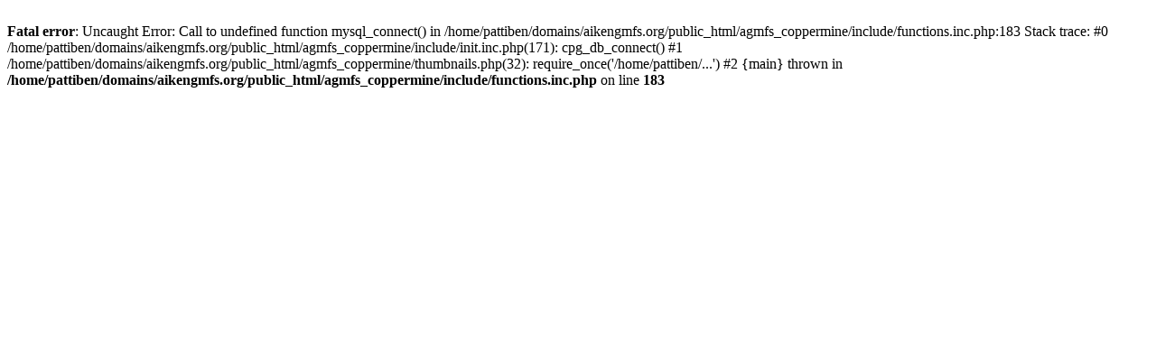

--- FILE ---
content_type: text/html; charset=UTF-8
request_url: http://aikengmfs.org/agmfs_coppermine/thumbnails.php?album=lastup&cat=-12
body_size: 274
content:
<br />
<b>Fatal error</b>:  Uncaught Error: Call to undefined function mysql_connect() in /home/pattiben/domains/aikengmfs.org/public_html/agmfs_coppermine/include/functions.inc.php:183
Stack trace:
#0 /home/pattiben/domains/aikengmfs.org/public_html/agmfs_coppermine/include/init.inc.php(171): cpg_db_connect()
#1 /home/pattiben/domains/aikengmfs.org/public_html/agmfs_coppermine/thumbnails.php(32): require_once('/home/pattiben/...')
#2 {main}
  thrown in <b>/home/pattiben/domains/aikengmfs.org/public_html/agmfs_coppermine/include/functions.inc.php</b> on line <b>183</b><br />
